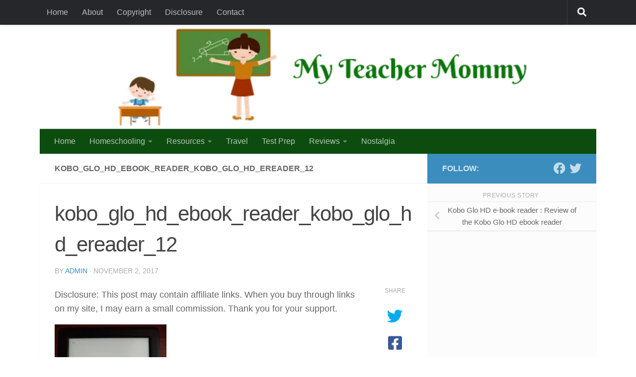

--- FILE ---
content_type: text/html; charset=UTF-8
request_url: https://myteachermommy.com/2017/11/02/kobo-glo-hd-e-book-reader-review-kobo-glo-hd-ebook-reader/kobo_glo_hd_ebook_reader_kobo_glo_hd_ereader_12/
body_size: 24870
content:
<!DOCTYPE html>
<html class="no-js" lang="en-GB">
<head>
  <meta charset="UTF-8">
  <meta name="viewport" content="width=device-width, initial-scale=1.0">
  <link rel="profile" href="https://gmpg.org/xfn/11" />
  <link rel="pingback" href="https://myteachermommy.com/xmlrpc.php">

  <meta name='robots' content='index, follow, max-image-preview:large, max-snippet:-1, max-video-preview:-1' />
	<style>img:is([sizes="auto" i], [sizes^="auto," i]) { contain-intrinsic-size: 3000px 1500px }</style>
	<script>document.documentElement.className = document.documentElement.className.replace("no-js","js");</script>

	<!-- This site is optimized with the Yoast SEO plugin v23.4 - https://yoast.com/wordpress/plugins/seo/ -->
	<title>kobo_glo_hd_ebook_reader_kobo_glo_hd_ereader_12 - My Teacher Mommy</title>
	<link rel="canonical" href="https://myteachermommy.com/2017/11/02/kobo-glo-hd-e-book-reader-review-kobo-glo-hd-ebook-reader/kobo_glo_hd_ebook_reader_kobo_glo_hd_ereader_12/" />
	<meta property="og:locale" content="en_GB" />
	<meta property="og:type" content="article" />
	<meta property="og:title" content="kobo_glo_hd_ebook_reader_kobo_glo_hd_ereader_12 - My Teacher Mommy" />
	<meta property="og:description" content="Disclosure: This post may contain affiliate links. When you buy through links on my site, I may earn a small commission. Thank you for your support." />
	<meta property="og:url" content="https://myteachermommy.com/2017/11/02/kobo-glo-hd-e-book-reader-review-kobo-glo-hd-ebook-reader/kobo_glo_hd_ebook_reader_kobo_glo_hd_ereader_12/" />
	<meta property="og:site_name" content="My Teacher Mommy" />
	<meta property="og:image" content="https://myteachermommy.com/2017/11/02/kobo-glo-hd-e-book-reader-review-kobo-glo-hd-ebook-reader/kobo_glo_hd_ebook_reader_kobo_glo_hd_ereader_12" />
	<meta property="og:image:width" content="450" />
	<meta property="og:image:height" content="600" />
	<meta property="og:image:type" content="image/jpeg" />
	<script type="application/ld+json" class="yoast-schema-graph">{"@context":"https://schema.org","@graph":[{"@type":"WebPage","@id":"https://myteachermommy.com/2017/11/02/kobo-glo-hd-e-book-reader-review-kobo-glo-hd-ebook-reader/kobo_glo_hd_ebook_reader_kobo_glo_hd_ereader_12/","url":"https://myteachermommy.com/2017/11/02/kobo-glo-hd-e-book-reader-review-kobo-glo-hd-ebook-reader/kobo_glo_hd_ebook_reader_kobo_glo_hd_ereader_12/","name":"kobo_glo_hd_ebook_reader_kobo_glo_hd_ereader_12 - My Teacher Mommy","isPartOf":{"@id":"https://myteachermommy.com/#website"},"primaryImageOfPage":{"@id":"https://myteachermommy.com/2017/11/02/kobo-glo-hd-e-book-reader-review-kobo-glo-hd-ebook-reader/kobo_glo_hd_ebook_reader_kobo_glo_hd_ereader_12/#primaryimage"},"image":{"@id":"https://myteachermommy.com/2017/11/02/kobo-glo-hd-e-book-reader-review-kobo-glo-hd-ebook-reader/kobo_glo_hd_ebook_reader_kobo_glo_hd_ereader_12/#primaryimage"},"thumbnailUrl":"https://myteachermommy.com/wp-content/uploads/2017/11/kobo_glo_hd_ebook_reader_kobo_glo_hd_ereader_12.jpg","datePublished":"2017-11-02T12:18:09+00:00","dateModified":"2017-11-02T12:18:09+00:00","breadcrumb":{"@id":"https://myteachermommy.com/2017/11/02/kobo-glo-hd-e-book-reader-review-kobo-glo-hd-ebook-reader/kobo_glo_hd_ebook_reader_kobo_glo_hd_ereader_12/#breadcrumb"},"inLanguage":"en-GB","potentialAction":[{"@type":"ReadAction","target":["https://myteachermommy.com/2017/11/02/kobo-glo-hd-e-book-reader-review-kobo-glo-hd-ebook-reader/kobo_glo_hd_ebook_reader_kobo_glo_hd_ereader_12/"]}]},{"@type":"ImageObject","inLanguage":"en-GB","@id":"https://myteachermommy.com/2017/11/02/kobo-glo-hd-e-book-reader-review-kobo-glo-hd-ebook-reader/kobo_glo_hd_ebook_reader_kobo_glo_hd_ereader_12/#primaryimage","url":"https://myteachermommy.com/wp-content/uploads/2017/11/kobo_glo_hd_ebook_reader_kobo_glo_hd_ereader_12.jpg","contentUrl":"https://myteachermommy.com/wp-content/uploads/2017/11/kobo_glo_hd_ebook_reader_kobo_glo_hd_ereader_12.jpg"},{"@type":"BreadcrumbList","@id":"https://myteachermommy.com/2017/11/02/kobo-glo-hd-e-book-reader-review-kobo-glo-hd-ebook-reader/kobo_glo_hd_ebook_reader_kobo_glo_hd_ereader_12/#breadcrumb","itemListElement":[{"@type":"ListItem","position":1,"name":"Home","item":"https://myteachermommy.com/"},{"@type":"ListItem","position":2,"name":"Kobo Glo HD e-book reader : Review of the Kobo Glo HD ebook reader","item":"https://myteachermommy.com/2017/11/02/kobo-glo-hd-e-book-reader-review-kobo-glo-hd-ebook-reader/"},{"@type":"ListItem","position":3,"name":"kobo_glo_hd_ebook_reader_kobo_glo_hd_ereader_12"}]},{"@type":"WebSite","@id":"https://myteachermommy.com/#website","url":"https://myteachermommy.com/","name":"My Teacher Mommy","description":"Mommy First and Foremost, Teacher for Life","potentialAction":[{"@type":"SearchAction","target":{"@type":"EntryPoint","urlTemplate":"https://myteachermommy.com/?s={search_term_string}"},"query-input":{"@type":"PropertyValueSpecification","valueRequired":true,"valueName":"search_term_string"}}],"inLanguage":"en-GB"}]}</script>
	<!-- / Yoast SEO plugin. -->


<link rel='dns-prefetch' href='//www.googletagmanager.com' />
<link rel='dns-prefetch' href='//stats.wp.com' />
<link rel='dns-prefetch' href='//c0.wp.com' />
<link rel='dns-prefetch' href='//v0.wordpress.com' />
<link rel="alternate" type="application/rss+xml" title="My Teacher Mommy &raquo; Feed" href="https://myteachermommy.com/feed/" />
<link rel="alternate" type="application/rss+xml" title="My Teacher Mommy &raquo; Comments Feed" href="https://myteachermommy.com/comments/feed/" />
<link rel="alternate" type="application/rss+xml" title="My Teacher Mommy &raquo; kobo_glo_hd_ebook_reader_kobo_glo_hd_ereader_12 Comments Feed" href="https://myteachermommy.com/2017/11/02/kobo-glo-hd-e-book-reader-review-kobo-glo-hd-ebook-reader/kobo_glo_hd_ebook_reader_kobo_glo_hd_ereader_12/feed/" />
		<!-- This site uses the Google Analytics by ExactMetrics plugin v8.0.1 - Using Analytics tracking - https://www.exactmetrics.com/ -->
							<script src="//www.googletagmanager.com/gtag/js?id=G-EZER7TEW7X"  data-cfasync="false" data-wpfc-render="false" async></script>
			<script data-cfasync="false" data-wpfc-render="false">
				var em_version = '8.0.1';
				var em_track_user = true;
				var em_no_track_reason = '';
								var ExactMetricsDefaultLocations = {"page_location":"https:\/\/myteachermommy.com\/2017\/11\/02\/kobo-glo-hd-e-book-reader-review-kobo-glo-hd-ebook-reader\/kobo_glo_hd_ebook_reader_kobo_glo_hd_ereader_12\/"};
				if ( typeof ExactMetricsPrivacyGuardFilter === 'function' ) {
					var ExactMetricsLocations = (typeof ExactMetricsExcludeQuery === 'object') ? ExactMetricsPrivacyGuardFilter( ExactMetricsExcludeQuery ) : ExactMetricsPrivacyGuardFilter( ExactMetricsDefaultLocations );
				} else {
					var ExactMetricsLocations = (typeof ExactMetricsExcludeQuery === 'object') ? ExactMetricsExcludeQuery : ExactMetricsDefaultLocations;
				}

								var disableStrs = [
										'ga-disable-G-EZER7TEW7X',
									];

				/* Function to detect opted out users */
				function __gtagTrackerIsOptedOut() {
					for (var index = 0; index < disableStrs.length; index++) {
						if (document.cookie.indexOf(disableStrs[index] + '=true') > -1) {
							return true;
						}
					}

					return false;
				}

				/* Disable tracking if the opt-out cookie exists. */
				if (__gtagTrackerIsOptedOut()) {
					for (var index = 0; index < disableStrs.length; index++) {
						window[disableStrs[index]] = true;
					}
				}

				/* Opt-out function */
				function __gtagTrackerOptout() {
					for (var index = 0; index < disableStrs.length; index++) {
						document.cookie = disableStrs[index] + '=true; expires=Thu, 31 Dec 2099 23:59:59 UTC; path=/';
						window[disableStrs[index]] = true;
					}
				}

				if ('undefined' === typeof gaOptout) {
					function gaOptout() {
						__gtagTrackerOptout();
					}
				}
								window.dataLayer = window.dataLayer || [];

				window.ExactMetricsDualTracker = {
					helpers: {},
					trackers: {},
				};
				if (em_track_user) {
					function __gtagDataLayer() {
						dataLayer.push(arguments);
					}

					function __gtagTracker(type, name, parameters) {
						if (!parameters) {
							parameters = {};
						}

						if (parameters.send_to) {
							__gtagDataLayer.apply(null, arguments);
							return;
						}

						if (type === 'event') {
														parameters.send_to = exactmetrics_frontend.v4_id;
							var hookName = name;
							if (typeof parameters['event_category'] !== 'undefined') {
								hookName = parameters['event_category'] + ':' + name;
							}

							if (typeof ExactMetricsDualTracker.trackers[hookName] !== 'undefined') {
								ExactMetricsDualTracker.trackers[hookName](parameters);
							} else {
								__gtagDataLayer('event', name, parameters);
							}
							
						} else {
							__gtagDataLayer.apply(null, arguments);
						}
					}

					__gtagTracker('js', new Date());
					__gtagTracker('set', {
						'developer_id.dNDMyYj': true,
											});
					if ( ExactMetricsLocations.page_location ) {
						__gtagTracker('set', ExactMetricsLocations);
					}
										__gtagTracker('config', 'G-EZER7TEW7X', {"forceSSL":"true"} );
															window.gtag = __gtagTracker;										(function () {
						/* https://developers.google.com/analytics/devguides/collection/analyticsjs/ */
						/* ga and __gaTracker compatibility shim. */
						var noopfn = function () {
							return null;
						};
						var newtracker = function () {
							return new Tracker();
						};
						var Tracker = function () {
							return null;
						};
						var p = Tracker.prototype;
						p.get = noopfn;
						p.set = noopfn;
						p.send = function () {
							var args = Array.prototype.slice.call(arguments);
							args.unshift('send');
							__gaTracker.apply(null, args);
						};
						var __gaTracker = function () {
							var len = arguments.length;
							if (len === 0) {
								return;
							}
							var f = arguments[len - 1];
							if (typeof f !== 'object' || f === null || typeof f.hitCallback !== 'function') {
								if ('send' === arguments[0]) {
									var hitConverted, hitObject = false, action;
									if ('event' === arguments[1]) {
										if ('undefined' !== typeof arguments[3]) {
											hitObject = {
												'eventAction': arguments[3],
												'eventCategory': arguments[2],
												'eventLabel': arguments[4],
												'value': arguments[5] ? arguments[5] : 1,
											}
										}
									}
									if ('pageview' === arguments[1]) {
										if ('undefined' !== typeof arguments[2]) {
											hitObject = {
												'eventAction': 'page_view',
												'page_path': arguments[2],
											}
										}
									}
									if (typeof arguments[2] === 'object') {
										hitObject = arguments[2];
									}
									if (typeof arguments[5] === 'object') {
										Object.assign(hitObject, arguments[5]);
									}
									if ('undefined' !== typeof arguments[1].hitType) {
										hitObject = arguments[1];
										if ('pageview' === hitObject.hitType) {
											hitObject.eventAction = 'page_view';
										}
									}
									if (hitObject) {
										action = 'timing' === arguments[1].hitType ? 'timing_complete' : hitObject.eventAction;
										hitConverted = mapArgs(hitObject);
										__gtagTracker('event', action, hitConverted);
									}
								}
								return;
							}

							function mapArgs(args) {
								var arg, hit = {};
								var gaMap = {
									'eventCategory': 'event_category',
									'eventAction': 'event_action',
									'eventLabel': 'event_label',
									'eventValue': 'event_value',
									'nonInteraction': 'non_interaction',
									'timingCategory': 'event_category',
									'timingVar': 'name',
									'timingValue': 'value',
									'timingLabel': 'event_label',
									'page': 'page_path',
									'location': 'page_location',
									'title': 'page_title',
									'referrer' : 'page_referrer',
								};
								for (arg in args) {
																		if (!(!args.hasOwnProperty(arg) || !gaMap.hasOwnProperty(arg))) {
										hit[gaMap[arg]] = args[arg];
									} else {
										hit[arg] = args[arg];
									}
								}
								return hit;
							}

							try {
								f.hitCallback();
							} catch (ex) {
							}
						};
						__gaTracker.create = newtracker;
						__gaTracker.getByName = newtracker;
						__gaTracker.getAll = function () {
							return [];
						};
						__gaTracker.remove = noopfn;
						__gaTracker.loaded = true;
						window['__gaTracker'] = __gaTracker;
					})();
									} else {
										console.log("");
					(function () {
						function __gtagTracker() {
							return null;
						}

						window['__gtagTracker'] = __gtagTracker;
						window['gtag'] = __gtagTracker;
					})();
									}
			</script>
				<!-- / Google Analytics by ExactMetrics -->
		<script>
window._wpemojiSettings = {"baseUrl":"https:\/\/s.w.org\/images\/core\/emoji\/16.0.1\/72x72\/","ext":".png","svgUrl":"https:\/\/s.w.org\/images\/core\/emoji\/16.0.1\/svg\/","svgExt":".svg","source":{"concatemoji":"https:\/\/myteachermommy.com\/wp-includes\/js\/wp-emoji-release.min.js?ver=6.8.3"}};
/*! This file is auto-generated */
!function(s,n){var o,i,e;function c(e){try{var t={supportTests:e,timestamp:(new Date).valueOf()};sessionStorage.setItem(o,JSON.stringify(t))}catch(e){}}function p(e,t,n){e.clearRect(0,0,e.canvas.width,e.canvas.height),e.fillText(t,0,0);var t=new Uint32Array(e.getImageData(0,0,e.canvas.width,e.canvas.height).data),a=(e.clearRect(0,0,e.canvas.width,e.canvas.height),e.fillText(n,0,0),new Uint32Array(e.getImageData(0,0,e.canvas.width,e.canvas.height).data));return t.every(function(e,t){return e===a[t]})}function u(e,t){e.clearRect(0,0,e.canvas.width,e.canvas.height),e.fillText(t,0,0);for(var n=e.getImageData(16,16,1,1),a=0;a<n.data.length;a++)if(0!==n.data[a])return!1;return!0}function f(e,t,n,a){switch(t){case"flag":return n(e,"\ud83c\udff3\ufe0f\u200d\u26a7\ufe0f","\ud83c\udff3\ufe0f\u200b\u26a7\ufe0f")?!1:!n(e,"\ud83c\udde8\ud83c\uddf6","\ud83c\udde8\u200b\ud83c\uddf6")&&!n(e,"\ud83c\udff4\udb40\udc67\udb40\udc62\udb40\udc65\udb40\udc6e\udb40\udc67\udb40\udc7f","\ud83c\udff4\u200b\udb40\udc67\u200b\udb40\udc62\u200b\udb40\udc65\u200b\udb40\udc6e\u200b\udb40\udc67\u200b\udb40\udc7f");case"emoji":return!a(e,"\ud83e\udedf")}return!1}function g(e,t,n,a){var r="undefined"!=typeof WorkerGlobalScope&&self instanceof WorkerGlobalScope?new OffscreenCanvas(300,150):s.createElement("canvas"),o=r.getContext("2d",{willReadFrequently:!0}),i=(o.textBaseline="top",o.font="600 32px Arial",{});return e.forEach(function(e){i[e]=t(o,e,n,a)}),i}function t(e){var t=s.createElement("script");t.src=e,t.defer=!0,s.head.appendChild(t)}"undefined"!=typeof Promise&&(o="wpEmojiSettingsSupports",i=["flag","emoji"],n.supports={everything:!0,everythingExceptFlag:!0},e=new Promise(function(e){s.addEventListener("DOMContentLoaded",e,{once:!0})}),new Promise(function(t){var n=function(){try{var e=JSON.parse(sessionStorage.getItem(o));if("object"==typeof e&&"number"==typeof e.timestamp&&(new Date).valueOf()<e.timestamp+604800&&"object"==typeof e.supportTests)return e.supportTests}catch(e){}return null}();if(!n){if("undefined"!=typeof Worker&&"undefined"!=typeof OffscreenCanvas&&"undefined"!=typeof URL&&URL.createObjectURL&&"undefined"!=typeof Blob)try{var e="postMessage("+g.toString()+"("+[JSON.stringify(i),f.toString(),p.toString(),u.toString()].join(",")+"));",a=new Blob([e],{type:"text/javascript"}),r=new Worker(URL.createObjectURL(a),{name:"wpTestEmojiSupports"});return void(r.onmessage=function(e){c(n=e.data),r.terminate(),t(n)})}catch(e){}c(n=g(i,f,p,u))}t(n)}).then(function(e){for(var t in e)n.supports[t]=e[t],n.supports.everything=n.supports.everything&&n.supports[t],"flag"!==t&&(n.supports.everythingExceptFlag=n.supports.everythingExceptFlag&&n.supports[t]);n.supports.everythingExceptFlag=n.supports.everythingExceptFlag&&!n.supports.flag,n.DOMReady=!1,n.readyCallback=function(){n.DOMReady=!0}}).then(function(){return e}).then(function(){var e;n.supports.everything||(n.readyCallback(),(e=n.source||{}).concatemoji?t(e.concatemoji):e.wpemoji&&e.twemoji&&(t(e.twemoji),t(e.wpemoji)))}))}((window,document),window._wpemojiSettings);
</script>

<style id='wp-emoji-styles-inline-css'>

	img.wp-smiley, img.emoji {
		display: inline !important;
		border: none !important;
		box-shadow: none !important;
		height: 1em !important;
		width: 1em !important;
		margin: 0 0.07em !important;
		vertical-align: -0.1em !important;
		background: none !important;
		padding: 0 !important;
	}
</style>
<link rel='stylesheet' id='wp-block-library-css' href='https://c0.wp.com/c/6.8.3/wp-includes/css/dist/block-library/style.min.css' media='all' />
<style id='classic-theme-styles-inline-css'>
/*! This file is auto-generated */
.wp-block-button__link{color:#fff;background-color:#32373c;border-radius:9999px;box-shadow:none;text-decoration:none;padding:calc(.667em + 2px) calc(1.333em + 2px);font-size:1.125em}.wp-block-file__button{background:#32373c;color:#fff;text-decoration:none}
</style>
<link rel='stylesheet' id='mediaelement-css' href='https://c0.wp.com/c/6.8.3/wp-includes/js/mediaelement/mediaelementplayer-legacy.min.css' media='all' />
<link rel='stylesheet' id='wp-mediaelement-css' href='https://c0.wp.com/c/6.8.3/wp-includes/js/mediaelement/wp-mediaelement.min.css' media='all' />
<style id='jetpack-sharing-buttons-style-inline-css'>
.jetpack-sharing-buttons__services-list{display:flex;flex-direction:row;flex-wrap:wrap;gap:0;list-style-type:none;margin:5px;padding:0}.jetpack-sharing-buttons__services-list.has-small-icon-size{font-size:12px}.jetpack-sharing-buttons__services-list.has-normal-icon-size{font-size:16px}.jetpack-sharing-buttons__services-list.has-large-icon-size{font-size:24px}.jetpack-sharing-buttons__services-list.has-huge-icon-size{font-size:36px}@media print{.jetpack-sharing-buttons__services-list{display:none!important}}.editor-styles-wrapper .wp-block-jetpack-sharing-buttons{gap:0;padding-inline-start:0}ul.jetpack-sharing-buttons__services-list.has-background{padding:1.25em 2.375em}
</style>
<style id='global-styles-inline-css'>
:root{--wp--preset--aspect-ratio--square: 1;--wp--preset--aspect-ratio--4-3: 4/3;--wp--preset--aspect-ratio--3-4: 3/4;--wp--preset--aspect-ratio--3-2: 3/2;--wp--preset--aspect-ratio--2-3: 2/3;--wp--preset--aspect-ratio--16-9: 16/9;--wp--preset--aspect-ratio--9-16: 9/16;--wp--preset--color--black: #000000;--wp--preset--color--cyan-bluish-gray: #abb8c3;--wp--preset--color--white: #ffffff;--wp--preset--color--pale-pink: #f78da7;--wp--preset--color--vivid-red: #cf2e2e;--wp--preset--color--luminous-vivid-orange: #ff6900;--wp--preset--color--luminous-vivid-amber: #fcb900;--wp--preset--color--light-green-cyan: #7bdcb5;--wp--preset--color--vivid-green-cyan: #00d084;--wp--preset--color--pale-cyan-blue: #8ed1fc;--wp--preset--color--vivid-cyan-blue: #0693e3;--wp--preset--color--vivid-purple: #9b51e0;--wp--preset--gradient--vivid-cyan-blue-to-vivid-purple: linear-gradient(135deg,rgba(6,147,227,1) 0%,rgb(155,81,224) 100%);--wp--preset--gradient--light-green-cyan-to-vivid-green-cyan: linear-gradient(135deg,rgb(122,220,180) 0%,rgb(0,208,130) 100%);--wp--preset--gradient--luminous-vivid-amber-to-luminous-vivid-orange: linear-gradient(135deg,rgba(252,185,0,1) 0%,rgba(255,105,0,1) 100%);--wp--preset--gradient--luminous-vivid-orange-to-vivid-red: linear-gradient(135deg,rgba(255,105,0,1) 0%,rgb(207,46,46) 100%);--wp--preset--gradient--very-light-gray-to-cyan-bluish-gray: linear-gradient(135deg,rgb(238,238,238) 0%,rgb(169,184,195) 100%);--wp--preset--gradient--cool-to-warm-spectrum: linear-gradient(135deg,rgb(74,234,220) 0%,rgb(151,120,209) 20%,rgb(207,42,186) 40%,rgb(238,44,130) 60%,rgb(251,105,98) 80%,rgb(254,248,76) 100%);--wp--preset--gradient--blush-light-purple: linear-gradient(135deg,rgb(255,206,236) 0%,rgb(152,150,240) 100%);--wp--preset--gradient--blush-bordeaux: linear-gradient(135deg,rgb(254,205,165) 0%,rgb(254,45,45) 50%,rgb(107,0,62) 100%);--wp--preset--gradient--luminous-dusk: linear-gradient(135deg,rgb(255,203,112) 0%,rgb(199,81,192) 50%,rgb(65,88,208) 100%);--wp--preset--gradient--pale-ocean: linear-gradient(135deg,rgb(255,245,203) 0%,rgb(182,227,212) 50%,rgb(51,167,181) 100%);--wp--preset--gradient--electric-grass: linear-gradient(135deg,rgb(202,248,128) 0%,rgb(113,206,126) 100%);--wp--preset--gradient--midnight: linear-gradient(135deg,rgb(2,3,129) 0%,rgb(40,116,252) 100%);--wp--preset--font-size--small: 13px;--wp--preset--font-size--medium: 20px;--wp--preset--font-size--large: 36px;--wp--preset--font-size--x-large: 42px;--wp--preset--spacing--20: 0.44rem;--wp--preset--spacing--30: 0.67rem;--wp--preset--spacing--40: 1rem;--wp--preset--spacing--50: 1.5rem;--wp--preset--spacing--60: 2.25rem;--wp--preset--spacing--70: 3.38rem;--wp--preset--spacing--80: 5.06rem;--wp--preset--shadow--natural: 6px 6px 9px rgba(0, 0, 0, 0.2);--wp--preset--shadow--deep: 12px 12px 50px rgba(0, 0, 0, 0.4);--wp--preset--shadow--sharp: 6px 6px 0px rgba(0, 0, 0, 0.2);--wp--preset--shadow--outlined: 6px 6px 0px -3px rgba(255, 255, 255, 1), 6px 6px rgba(0, 0, 0, 1);--wp--preset--shadow--crisp: 6px 6px 0px rgba(0, 0, 0, 1);}:where(.is-layout-flex){gap: 0.5em;}:where(.is-layout-grid){gap: 0.5em;}body .is-layout-flex{display: flex;}.is-layout-flex{flex-wrap: wrap;align-items: center;}.is-layout-flex > :is(*, div){margin: 0;}body .is-layout-grid{display: grid;}.is-layout-grid > :is(*, div){margin: 0;}:where(.wp-block-columns.is-layout-flex){gap: 2em;}:where(.wp-block-columns.is-layout-grid){gap: 2em;}:where(.wp-block-post-template.is-layout-flex){gap: 1.25em;}:where(.wp-block-post-template.is-layout-grid){gap: 1.25em;}.has-black-color{color: var(--wp--preset--color--black) !important;}.has-cyan-bluish-gray-color{color: var(--wp--preset--color--cyan-bluish-gray) !important;}.has-white-color{color: var(--wp--preset--color--white) !important;}.has-pale-pink-color{color: var(--wp--preset--color--pale-pink) !important;}.has-vivid-red-color{color: var(--wp--preset--color--vivid-red) !important;}.has-luminous-vivid-orange-color{color: var(--wp--preset--color--luminous-vivid-orange) !important;}.has-luminous-vivid-amber-color{color: var(--wp--preset--color--luminous-vivid-amber) !important;}.has-light-green-cyan-color{color: var(--wp--preset--color--light-green-cyan) !important;}.has-vivid-green-cyan-color{color: var(--wp--preset--color--vivid-green-cyan) !important;}.has-pale-cyan-blue-color{color: var(--wp--preset--color--pale-cyan-blue) !important;}.has-vivid-cyan-blue-color{color: var(--wp--preset--color--vivid-cyan-blue) !important;}.has-vivid-purple-color{color: var(--wp--preset--color--vivid-purple) !important;}.has-black-background-color{background-color: var(--wp--preset--color--black) !important;}.has-cyan-bluish-gray-background-color{background-color: var(--wp--preset--color--cyan-bluish-gray) !important;}.has-white-background-color{background-color: var(--wp--preset--color--white) !important;}.has-pale-pink-background-color{background-color: var(--wp--preset--color--pale-pink) !important;}.has-vivid-red-background-color{background-color: var(--wp--preset--color--vivid-red) !important;}.has-luminous-vivid-orange-background-color{background-color: var(--wp--preset--color--luminous-vivid-orange) !important;}.has-luminous-vivid-amber-background-color{background-color: var(--wp--preset--color--luminous-vivid-amber) !important;}.has-light-green-cyan-background-color{background-color: var(--wp--preset--color--light-green-cyan) !important;}.has-vivid-green-cyan-background-color{background-color: var(--wp--preset--color--vivid-green-cyan) !important;}.has-pale-cyan-blue-background-color{background-color: var(--wp--preset--color--pale-cyan-blue) !important;}.has-vivid-cyan-blue-background-color{background-color: var(--wp--preset--color--vivid-cyan-blue) !important;}.has-vivid-purple-background-color{background-color: var(--wp--preset--color--vivid-purple) !important;}.has-black-border-color{border-color: var(--wp--preset--color--black) !important;}.has-cyan-bluish-gray-border-color{border-color: var(--wp--preset--color--cyan-bluish-gray) !important;}.has-white-border-color{border-color: var(--wp--preset--color--white) !important;}.has-pale-pink-border-color{border-color: var(--wp--preset--color--pale-pink) !important;}.has-vivid-red-border-color{border-color: var(--wp--preset--color--vivid-red) !important;}.has-luminous-vivid-orange-border-color{border-color: var(--wp--preset--color--luminous-vivid-orange) !important;}.has-luminous-vivid-amber-border-color{border-color: var(--wp--preset--color--luminous-vivid-amber) !important;}.has-light-green-cyan-border-color{border-color: var(--wp--preset--color--light-green-cyan) !important;}.has-vivid-green-cyan-border-color{border-color: var(--wp--preset--color--vivid-green-cyan) !important;}.has-pale-cyan-blue-border-color{border-color: var(--wp--preset--color--pale-cyan-blue) !important;}.has-vivid-cyan-blue-border-color{border-color: var(--wp--preset--color--vivid-cyan-blue) !important;}.has-vivid-purple-border-color{border-color: var(--wp--preset--color--vivid-purple) !important;}.has-vivid-cyan-blue-to-vivid-purple-gradient-background{background: var(--wp--preset--gradient--vivid-cyan-blue-to-vivid-purple) !important;}.has-light-green-cyan-to-vivid-green-cyan-gradient-background{background: var(--wp--preset--gradient--light-green-cyan-to-vivid-green-cyan) !important;}.has-luminous-vivid-amber-to-luminous-vivid-orange-gradient-background{background: var(--wp--preset--gradient--luminous-vivid-amber-to-luminous-vivid-orange) !important;}.has-luminous-vivid-orange-to-vivid-red-gradient-background{background: var(--wp--preset--gradient--luminous-vivid-orange-to-vivid-red) !important;}.has-very-light-gray-to-cyan-bluish-gray-gradient-background{background: var(--wp--preset--gradient--very-light-gray-to-cyan-bluish-gray) !important;}.has-cool-to-warm-spectrum-gradient-background{background: var(--wp--preset--gradient--cool-to-warm-spectrum) !important;}.has-blush-light-purple-gradient-background{background: var(--wp--preset--gradient--blush-light-purple) !important;}.has-blush-bordeaux-gradient-background{background: var(--wp--preset--gradient--blush-bordeaux) !important;}.has-luminous-dusk-gradient-background{background: var(--wp--preset--gradient--luminous-dusk) !important;}.has-pale-ocean-gradient-background{background: var(--wp--preset--gradient--pale-ocean) !important;}.has-electric-grass-gradient-background{background: var(--wp--preset--gradient--electric-grass) !important;}.has-midnight-gradient-background{background: var(--wp--preset--gradient--midnight) !important;}.has-small-font-size{font-size: var(--wp--preset--font-size--small) !important;}.has-medium-font-size{font-size: var(--wp--preset--font-size--medium) !important;}.has-large-font-size{font-size: var(--wp--preset--font-size--large) !important;}.has-x-large-font-size{font-size: var(--wp--preset--font-size--x-large) !important;}
:where(.wp-block-post-template.is-layout-flex){gap: 1.25em;}:where(.wp-block-post-template.is-layout-grid){gap: 1.25em;}
:where(.wp-block-columns.is-layout-flex){gap: 2em;}:where(.wp-block-columns.is-layout-grid){gap: 2em;}
:root :where(.wp-block-pullquote){font-size: 1.5em;line-height: 1.6;}
</style>
<link rel='stylesheet' id='contact-form-7-css' href='https://myteachermommy.com/wp-content/plugins/contact-form-7/includes/css/styles.css?ver=5.9.8' media='all' />
<link rel='stylesheet' id='hueman-main-style-css' href='https://myteachermommy.com/wp-content/themes/hueman/assets/front/css/main.min.css?ver=3.7.23' media='all' />
<style id='hueman-main-style-inline-css'>
body { font-family:Verdana, sans-serif;font-size:1.00rem }@media only screen and (min-width: 720px) {
        .nav > li { font-size:1.00rem; }
      }.container-inner { max-width: 1120px; }::selection { background-color: #3b8dbd; }
::-moz-selection { background-color: #3b8dbd; }a,a>span.hu-external::after,.themeform label .required,#flexslider-featured .flex-direction-nav .flex-next:hover,#flexslider-featured .flex-direction-nav .flex-prev:hover,.post-hover:hover .post-title a,.post-title a:hover,.sidebar.s1 .post-nav li a:hover i,.content .post-nav li a:hover i,.post-related a:hover,.sidebar.s1 .widget_rss ul li a,#footer .widget_rss ul li a,.sidebar.s1 .widget_calendar a,#footer .widget_calendar a,.sidebar.s1 .alx-tab .tab-item-category a,.sidebar.s1 .alx-posts .post-item-category a,.sidebar.s1 .alx-tab li:hover .tab-item-title a,.sidebar.s1 .alx-tab li:hover .tab-item-comment a,.sidebar.s1 .alx-posts li:hover .post-item-title a,#footer .alx-tab .tab-item-category a,#footer .alx-posts .post-item-category a,#footer .alx-tab li:hover .tab-item-title a,#footer .alx-tab li:hover .tab-item-comment a,#footer .alx-posts li:hover .post-item-title a,.comment-tabs li.active a,.comment-awaiting-moderation,.child-menu a:hover,.child-menu .current_page_item > a,.wp-pagenavi a{ color: #3b8dbd; }input[type="submit"],.themeform button[type="submit"],.sidebar.s1 .sidebar-top,.sidebar.s1 .sidebar-toggle,#flexslider-featured .flex-control-nav li a.flex-active,.post-tags a:hover,.sidebar.s1 .widget_calendar caption,#footer .widget_calendar caption,.author-bio .bio-avatar:after,.commentlist li.bypostauthor > .comment-body:after,.commentlist li.comment-author-admin > .comment-body:after{ background-color: #3b8dbd; }.post-format .format-container { border-color: #3b8dbd; }.sidebar.s1 .alx-tabs-nav li.active a,#footer .alx-tabs-nav li.active a,.comment-tabs li.active a,.wp-pagenavi a:hover,.wp-pagenavi a:active,.wp-pagenavi span.current{ border-bottom-color: #3b8dbd!important; }.sidebar.s2 .post-nav li a:hover i,
.sidebar.s2 .widget_rss ul li a,
.sidebar.s2 .widget_calendar a,
.sidebar.s2 .alx-tab .tab-item-category a,
.sidebar.s2 .alx-posts .post-item-category a,
.sidebar.s2 .alx-tab li:hover .tab-item-title a,
.sidebar.s2 .alx-tab li:hover .tab-item-comment a,
.sidebar.s2 .alx-posts li:hover .post-item-title a { color: #82b965; }
.sidebar.s2 .sidebar-top,.sidebar.s2 .sidebar-toggle,.post-comments,.jp-play-bar,.jp-volume-bar-value,.sidebar.s2 .widget_calendar caption{ background-color: #82b965; }.sidebar.s2 .alx-tabs-nav li.active a { border-bottom-color: #82b965; }
.post-comments::before { border-right-color: #82b965; }
      .search-expand,
              #nav-topbar.nav-container { background-color: #26272b}@media only screen and (min-width: 720px) {
                #nav-topbar .nav ul { background-color: #26272b; }
              }.is-scrolled #header .nav-container.desktop-sticky,
              .is-scrolled #header .search-expand { background-color: #26272b; background-color: rgba(38,39,43,0.90) }.is-scrolled .topbar-transparent #nav-topbar.desktop-sticky .nav ul { background-color: #26272b; background-color: rgba(38,39,43,0.95) }#header { background-color: #ffffff; }
@media only screen and (min-width: 720px) {
  #nav-header .nav ul { background-color: #ffffff; }
}
        #header #nav-mobile { background-color: #33363b; }.is-scrolled #header #nav-mobile { background-color: #33363b; background-color: rgba(51,54,59,0.90) }#nav-header.nav-container, #main-header-search .search-expand { background-color: #0c4c0f; }
@media only screen and (min-width: 720px) {
  #nav-header .nav ul { background-color: #0c4c0f; }
}
        .sidebar.expanding, .sidebar.collapsing, .sidebar .sidebar-content, .sidebar .sidebar-toggle, .container-inner > .main::before,.container-inner > .main::after { background-color: #fcfcfc; }@media only screen and (min-width: 480px) and (max-width: 1200px) { .s2.expanded { background-color: #fcfcfc; } }@media only screen and (min-width: 480px) and (max-width: 960px) { .s1.expanded { background-color: #fcfcfc; } }body { background-color: #ffffff; }
</style>
<link rel='stylesheet' id='hueman-font-awesome-css' href='https://myteachermommy.com/wp-content/themes/hueman/assets/front/css/font-awesome.min.css?ver=3.7.23' media='all' />
<script src="https://myteachermommy.com/wp-content/plugins/google-analytics-dashboard-for-wp/assets/js/frontend-gtag.min.js?ver=8.0.1" id="exactmetrics-frontend-script-js"></script>
<script data-cfasync="false" data-wpfc-render="false" id='exactmetrics-frontend-script-js-extra'>var exactmetrics_frontend = {"js_events_tracking":"true","download_extensions":"zip,mp3,mpeg,pdf,docx,pptx,xlsx,rar","inbound_paths":"[{\"path\":\"\\\/go\\\/\",\"label\":\"affiliate\"},{\"path\":\"\\\/recommend\\\/\",\"label\":\"affiliate\"}]","home_url":"https:\/\/myteachermommy.com","hash_tracking":"false","v4_id":"G-EZER7TEW7X"};</script>
<script id="nb-jquery" src="https://c0.wp.com/c/6.8.3/wp-includes/js/jquery/jquery.min.js" id="jquery-core-js"></script>
<script src="https://c0.wp.com/c/6.8.3/wp-includes/js/jquery/jquery-migrate.min.js" id="jquery-migrate-js"></script>

<!-- Google tag (gtag.js) snippet added by Site Kit -->

<!-- Google Analytics snippet added by Site Kit -->
<script src="https://www.googletagmanager.com/gtag/js?id=G-53FZJQ63GK" id="google_gtagjs-js" async></script>
<script id="google_gtagjs-js-after">
window.dataLayer = window.dataLayer || [];function gtag(){dataLayer.push(arguments);}
gtag("set","linker",{"domains":["myteachermommy.com"]});
gtag("js", new Date());
gtag("set", "developer_id.dZTNiMT", true);
gtag("config", "G-53FZJQ63GK");
</script>

<!-- End Google tag (gtag.js) snippet added by Site Kit -->
<link rel="https://api.w.org/" href="https://myteachermommy.com/wp-json/" /><link rel="alternate" title="JSON" type="application/json" href="https://myteachermommy.com/wp-json/wp/v2/media/4857" /><link rel="EditURI" type="application/rsd+xml" title="RSD" href="https://myteachermommy.com/xmlrpc.php?rsd" />
<meta name="generator" content="WordPress 6.8.3" />
<link rel='shortlink' href='https://myteachermommy.com/?p=4857' />
<link rel="alternate" title="oEmbed (JSON)" type="application/json+oembed" href="https://myteachermommy.com/wp-json/oembed/1.0/embed?url=https%3A%2F%2Fmyteachermommy.com%2F2017%2F11%2F02%2Fkobo-glo-hd-e-book-reader-review-kobo-glo-hd-ebook-reader%2Fkobo_glo_hd_ebook_reader_kobo_glo_hd_ereader_12%2F" />
<link rel="alternate" title="oEmbed (XML)" type="text/xml+oembed" href="https://myteachermommy.com/wp-json/oembed/1.0/embed?url=https%3A%2F%2Fmyteachermommy.com%2F2017%2F11%2F02%2Fkobo-glo-hd-e-book-reader-review-kobo-glo-hd-ebook-reader%2Fkobo_glo_hd_ebook_reader_kobo_glo_hd_ereader_12%2F&#038;format=xml" />
<meta name="generator" content="Site Kit by Google 1.135.0" />	<style>img#wpstats{display:none}</style>
		    <link rel="preload" as="font" type="font/woff2" href="https://myteachermommy.com/wp-content/themes/hueman/assets/front/webfonts/fa-brands-400.woff2?v=5.15.2" crossorigin="anonymous"/>
    <link rel="preload" as="font" type="font/woff2" href="https://myteachermommy.com/wp-content/themes/hueman/assets/front/webfonts/fa-regular-400.woff2?v=5.15.2" crossorigin="anonymous"/>
    <link rel="preload" as="font" type="font/woff2" href="https://myteachermommy.com/wp-content/themes/hueman/assets/front/webfonts/fa-solid-900.woff2?v=5.15.2" crossorigin="anonymous"/>
  <!--[if lt IE 9]>
<script src="https://myteachermommy.com/wp-content/themes/hueman/assets/front/js/ie/html5shiv-printshiv.min.js"></script>
<script src="https://myteachermommy.com/wp-content/themes/hueman/assets/front/js/ie/selectivizr.js"></script>
<![endif]-->
		<style id="wp-custom-css">
			.entry.excerpt { color: #000; }		</style>
		<script data-ad-client="ca-pub-1102149164316046" async src="https://pagead2.googlesyndication.com/pagead/js/adsbygoogle.js"></script></head>

<body class="nb-3-3-4 nimble-no-local-data-skp__post_attachment_4857 nimble-no-group-site-tmpl-skp__all_attachment attachment wp-singular attachment-template-default single single-attachment postid-4857 attachmentid-4857 attachment-jpeg wp-embed-responsive wp-theme-hueman sek-hide-rc-badge col-2cl full-width topbar-enabled header-desktop-sticky header-mobile-sticky hueman-3-7-23 unknown">
<div id="wrapper">
  <a class="screen-reader-text skip-link" href="#content">Skip to content</a>
  
  <header id="header" class="main-menu-mobile-on one-mobile-menu main_menu header-ads-desktop  topbar-transparent has-header-img">
        <nav class="nav-container group mobile-menu mobile-sticky " id="nav-mobile" data-menu-id="header-1">
  <div class="mobile-title-logo-in-header"><p class="site-title">                  <a class="custom-logo-link" href="https://myteachermommy.com/" rel="home" title="My Teacher Mommy | Home page">My Teacher Mommy</a>                </p></div>
        
                    <!-- <div class="ham__navbar-toggler collapsed" aria-expanded="false">
          <div class="ham__navbar-span-wrapper">
            <span class="ham-toggler-menu__span"></span>
          </div>
        </div> -->
        <button class="ham__navbar-toggler-two collapsed" title="Menu" aria-expanded="false">
          <span class="ham__navbar-span-wrapper">
            <span class="line line-1"></span>
            <span class="line line-2"></span>
            <span class="line line-3"></span>
          </span>
        </button>
            
      <div class="nav-text"></div>
      <div class="nav-wrap container">
                  <ul class="nav container-inner group mobile-search">
                            <li>
                  <form role="search" method="get" class="search-form" action="https://myteachermommy.com/">
				<label>
					<span class="screen-reader-text">Search for:</span>
					<input type="search" class="search-field" placeholder="Search &hellip;" value="" name="s" />
				</label>
				<input type="submit" class="search-submit" value="Search" />
			</form>                </li>
                      </ul>
                <ul id="menu-menu-1" class="nav container-inner group"><li id="menu-item-12" class="menu-item menu-item-type-custom menu-item-object-custom menu-item-home menu-item-12"><a href="http://myteachermommy.com/">Home</a></li>
<li id="menu-item-5847" class="menu-item menu-item-type-taxonomy menu-item-object-category menu-item-has-children menu-item-5847"><a href="https://myteachermommy.com/category/homeschooling/">Homeschooling</a>
<ul class="sub-menu">
	<li id="menu-item-6933" class="menu-item menu-item-type-taxonomy menu-item-object-category menu-item-6933"><a href="https://myteachermommy.com/category/homeschooling/extracurriculars/">Extracurriculars</a></li>
	<li id="menu-item-6932" class="menu-item menu-item-type-taxonomy menu-item-object-category menu-item-6932"><a href="https://myteachermommy.com/category/homeschooling/news/">News</a></li>
</ul>
</li>
<li id="menu-item-5848" class="menu-item menu-item-type-taxonomy menu-item-object-category menu-item-has-children menu-item-5848"><a href="https://myteachermommy.com/category/resources/">Resources</a>
<ul class="sub-menu">
	<li id="menu-item-6936" class="menu-item menu-item-type-taxonomy menu-item-object-category menu-item-6936"><a href="https://myteachermommy.com/category/resources/deped-modules/">DepEd Modules</a></li>
	<li id="menu-item-6935" class="menu-item menu-item-type-taxonomy menu-item-object-category menu-item-6935"><a href="https://myteachermommy.com/category/resources/arts-and-crafts/">Arts and Crafts</a></li>
	<li id="menu-item-6937" class="menu-item menu-item-type-taxonomy menu-item-object-category menu-item-6937"><a href="https://myteachermommy.com/category/resources/filipino/">Filipino</a></li>
	<li id="menu-item-6938" class="menu-item menu-item-type-taxonomy menu-item-object-category menu-item-6938"><a href="https://myteachermommy.com/category/resources/handwriting/">Handwriting</a></li>
	<li id="menu-item-6939" class="menu-item menu-item-type-taxonomy menu-item-object-category menu-item-6939"><a href="https://myteachermommy.com/category/resources/language-arts/">Language Arts</a></li>
	<li id="menu-item-6940" class="menu-item menu-item-type-taxonomy menu-item-object-category menu-item-6940"><a href="https://myteachermommy.com/category/resources/math/">Math</a></li>
	<li id="menu-item-6941" class="menu-item menu-item-type-taxonomy menu-item-object-category menu-item-6941"><a href="https://myteachermommy.com/category/resources/p-e-and-sports/">P.E. and Sports</a></li>
	<li id="menu-item-6942" class="menu-item menu-item-type-taxonomy menu-item-object-category menu-item-6942"><a href="https://myteachermommy.com/category/resources/programming/">Programming</a></li>
	<li id="menu-item-6934" class="menu-item menu-item-type-taxonomy menu-item-object-category menu-item-6934"><a href="https://myteachermommy.com/category/resources/reading/">Reading</a></li>
	<li id="menu-item-6943" class="menu-item menu-item-type-taxonomy menu-item-object-category menu-item-6943"><a href="https://myteachermommy.com/category/resources/science/">Science</a></li>
</ul>
</li>
<li id="menu-item-5849" class="menu-item menu-item-type-taxonomy menu-item-object-category menu-item-5849"><a href="https://myteachermommy.com/category/travel/">Travel</a></li>
<li id="menu-item-6854" class="menu-item menu-item-type-taxonomy menu-item-object-category menu-item-6854"><a href="https://myteachermommy.com/category/test-prep/">Test Prep</a></li>
<li id="menu-item-6925" class="menu-item menu-item-type-taxonomy menu-item-object-category menu-item-has-children menu-item-6925"><a href="https://myteachermommy.com/category/reviews/toys/">Reviews</a>
<ul class="sub-menu">
	<li id="menu-item-6944" class="menu-item menu-item-type-taxonomy menu-item-object-category menu-item-6944"><a href="https://myteachermommy.com/category/reviews/toys/">Toys and Gear</a></li>
	<li id="menu-item-6931" class="menu-item menu-item-type-taxonomy menu-item-object-category menu-item-6931"><a href="https://myteachermommy.com/category/homeschooling/parenting/">Life Pro Tips</a></li>
</ul>
</li>
<li id="menu-item-6899" class="menu-item menu-item-type-taxonomy menu-item-object-category menu-item-6899"><a href="https://myteachermommy.com/category/nostalgia/">Nostalgia</a></li>
</ul>      </div>
</nav><!--/#nav-topbar-->  
        <nav class="nav-container group desktop-menu desktop-sticky " id="nav-topbar" data-menu-id="header-2">
    <div class="nav-text"></div>
  <div class="topbar-toggle-down">
    <i class="fas fa-angle-double-down" aria-hidden="true" data-toggle="down" title="Expand menu"></i>
    <i class="fas fa-angle-double-up" aria-hidden="true" data-toggle="up" title="Collapse menu"></i>
  </div>
  <div class="nav-wrap container">
    <ul id="menu-topbar_menu" class="nav container-inner group"><li id="menu-item-5874" class="menu-item menu-item-type-custom menu-item-object-custom menu-item-home menu-item-5874"><a href="https://myteachermommy.com">Home</a></li>
<li id="menu-item-5875" class="menu-item menu-item-type-post_type menu-item-object-page menu-item-5875"><a href="https://myteachermommy.com/about/">About</a></li>
<li id="menu-item-5878" class="menu-item menu-item-type-post_type menu-item-object-page menu-item-5878"><a href="https://myteachermommy.com/copyright_and_disclosure/">Copyright</a></li>
<li id="menu-item-5877" class="menu-item menu-item-type-post_type menu-item-object-page menu-item-5877"><a href="https://myteachermommy.com/disclosure-2/">Disclosure</a></li>
<li id="menu-item-5876" class="menu-item menu-item-type-post_type menu-item-object-page menu-item-5876"><a href="https://myteachermommy.com/contact/">Contact</a></li>
</ul>  </div>
      <div id="topbar-header-search" class="container">
      <div class="container-inner">
        <button class="toggle-search"><i class="fas fa-search"></i></button>
        <div class="search-expand">
          <div class="search-expand-inner"><form role="search" method="get" class="search-form" action="https://myteachermommy.com/">
				<label>
					<span class="screen-reader-text">Search for:</span>
					<input type="search" class="search-field" placeholder="Search &hellip;" value="" name="s" />
				</label>
				<input type="submit" class="search-submit" value="Search" />
			</form></div>
        </div>
      </div><!--/.container-inner-->
    </div><!--/.container-->
  
</nav><!--/#nav-topbar-->  
  <div class="container group">
        <div class="container-inner">

                <div id="header-image-wrap">
              <div class="group hu-pad central-header-zone">
                                                  </div>

              <a href="https://myteachermommy.com/" rel="home"><img src="https://myteachermommy.com/wp-content/uploads/2016/04/cropped-myteachermommy700x150.png" width="1380" height="280" alt="" class="new-site-image" decoding="async" fetchpriority="high" /></a>          </div>
      
                <nav class="nav-container group desktop-menu " id="nav-header" data-menu-id="header-3">
    <div class="nav-text"><!-- put your mobile menu text here --></div>

  <div class="nav-wrap container">
        <ul id="menu-menu-2" class="nav container-inner group"><li class="menu-item menu-item-type-custom menu-item-object-custom menu-item-home menu-item-12"><a href="http://myteachermommy.com/">Home</a></li>
<li class="menu-item menu-item-type-taxonomy menu-item-object-category menu-item-has-children menu-item-5847"><a href="https://myteachermommy.com/category/homeschooling/">Homeschooling</a>
<ul class="sub-menu">
	<li class="menu-item menu-item-type-taxonomy menu-item-object-category menu-item-6933"><a href="https://myteachermommy.com/category/homeschooling/extracurriculars/">Extracurriculars</a></li>
	<li class="menu-item menu-item-type-taxonomy menu-item-object-category menu-item-6932"><a href="https://myteachermommy.com/category/homeschooling/news/">News</a></li>
</ul>
</li>
<li class="menu-item menu-item-type-taxonomy menu-item-object-category menu-item-has-children menu-item-5848"><a href="https://myteachermommy.com/category/resources/">Resources</a>
<ul class="sub-menu">
	<li class="menu-item menu-item-type-taxonomy menu-item-object-category menu-item-6936"><a href="https://myteachermommy.com/category/resources/deped-modules/">DepEd Modules</a></li>
	<li class="menu-item menu-item-type-taxonomy menu-item-object-category menu-item-6935"><a href="https://myteachermommy.com/category/resources/arts-and-crafts/">Arts and Crafts</a></li>
	<li class="menu-item menu-item-type-taxonomy menu-item-object-category menu-item-6937"><a href="https://myteachermommy.com/category/resources/filipino/">Filipino</a></li>
	<li class="menu-item menu-item-type-taxonomy menu-item-object-category menu-item-6938"><a href="https://myteachermommy.com/category/resources/handwriting/">Handwriting</a></li>
	<li class="menu-item menu-item-type-taxonomy menu-item-object-category menu-item-6939"><a href="https://myteachermommy.com/category/resources/language-arts/">Language Arts</a></li>
	<li class="menu-item menu-item-type-taxonomy menu-item-object-category menu-item-6940"><a href="https://myteachermommy.com/category/resources/math/">Math</a></li>
	<li class="menu-item menu-item-type-taxonomy menu-item-object-category menu-item-6941"><a href="https://myteachermommy.com/category/resources/p-e-and-sports/">P.E. and Sports</a></li>
	<li class="menu-item menu-item-type-taxonomy menu-item-object-category menu-item-6942"><a href="https://myteachermommy.com/category/resources/programming/">Programming</a></li>
	<li class="menu-item menu-item-type-taxonomy menu-item-object-category menu-item-6934"><a href="https://myteachermommy.com/category/resources/reading/">Reading</a></li>
	<li class="menu-item menu-item-type-taxonomy menu-item-object-category menu-item-6943"><a href="https://myteachermommy.com/category/resources/science/">Science</a></li>
</ul>
</li>
<li class="menu-item menu-item-type-taxonomy menu-item-object-category menu-item-5849"><a href="https://myteachermommy.com/category/travel/">Travel</a></li>
<li class="menu-item menu-item-type-taxonomy menu-item-object-category menu-item-6854"><a href="https://myteachermommy.com/category/test-prep/">Test Prep</a></li>
<li class="menu-item menu-item-type-taxonomy menu-item-object-category menu-item-has-children menu-item-6925"><a href="https://myteachermommy.com/category/reviews/toys/">Reviews</a>
<ul class="sub-menu">
	<li class="menu-item menu-item-type-taxonomy menu-item-object-category menu-item-6944"><a href="https://myteachermommy.com/category/reviews/toys/">Toys and Gear</a></li>
	<li class="menu-item menu-item-type-taxonomy menu-item-object-category menu-item-6931"><a href="https://myteachermommy.com/category/homeschooling/parenting/">Life Pro Tips</a></li>
</ul>
</li>
<li class="menu-item menu-item-type-taxonomy menu-item-object-category menu-item-6899"><a href="https://myteachermommy.com/category/nostalgia/">Nostalgia</a></li>
</ul>  </div>
</nav><!--/#nav-header-->      
    </div><!--/.container-inner-->
      </div><!--/.container-->

</header><!--/#header-->
  
  <div class="container" id="page">
    <div class="container-inner">
            <div class="main">
        <div class="main-inner group">
          
              <main class="content" id="content">
              <div class="page-title hu-pad group">
          	        <h1>kobo_glo_hd_ebook_reader_kobo_glo_hd_ereader_12</h1>
    	
    </div><!--/.page-title-->
          <div class="hu-pad group">
              <article class="post-4857 attachment type-attachment status-inherit hentry">
    <div class="post-inner group">

      <h1 class="post-title entry-title">kobo_glo_hd_ebook_reader_kobo_glo_hd_ereader_12</h1>
  <p class="post-byline">
       by     <span class="vcard author">
       <span class="fn"><a href="https://myteachermommy.com/author/admin/" title="Posts by admin" rel="author">admin</a></span>
     </span>
     &middot;
                          <span class="published">November 2, 2017</span>
          </p>

                                
      <div class="clear"></div>

      <div class="entry themeform share">
        <div class="entry-inner">
          <div class='code-block code-block-1' style='margin: 8px 0; clear: both;'>
<p><span style="font-family: arial, helvetica, sans-serif;">Disclosure: This post may contain affiliate links. When you buy through links on my site, I may earn a small commission. Thank you for your support.</span></p></div><p class="attachment"><a href='https://myteachermommy.com/wp-content/uploads/2017/11/kobo_glo_hd_ebook_reader_kobo_glo_hd_ereader_12.jpg'><img decoding="async" width="225" height="300" src="https://myteachermommy.com/wp-content/uploads/2017/11/kobo_glo_hd_ebook_reader_kobo_glo_hd_ereader_12-225x300.jpg" class="attachment-medium size-medium no-lazy" alt="" srcset="https://myteachermommy.com/wp-content/uploads/2017/11/kobo_glo_hd_ebook_reader_kobo_glo_hd_ereader_12-225x300.jpg 225w, https://myteachermommy.com/wp-content/uploads/2017/11/kobo_glo_hd_ebook_reader_kobo_glo_hd_ereader_12.jpg 450w" sizes="(max-width: 225px) 100vw, 225px" /></a></p>
<!-- CONTENT END 2 -->
          <nav class="pagination group">
                      </nav><!--/.pagination-->
        </div>

        <div class="sharrre-container no-counter">
	<span>Share</span>
  	   <div id="twitter" data-url="https://myteachermommy.com/2017/11/02/kobo-glo-hd-e-book-reader-review-kobo-glo-hd-ebook-reader/kobo_glo_hd_ebook_reader_kobo_glo_hd_ereader_12/" data-text="kobo_glo_hd_ebook_reader_kobo_glo_hd_ereader_12" data-title="Tweet"><a class="box" href="#"><div class="count" href="#"><i class="fas fa-plus"></i></div><div class="share"><i class="fab fa-twitter"></i></div></a></div>
    	   <div id="facebook" data-url="https://myteachermommy.com/2017/11/02/kobo-glo-hd-e-book-reader-review-kobo-glo-hd-ebook-reader/kobo_glo_hd_ebook_reader_kobo_glo_hd_ereader_12/" data-text="kobo_glo_hd_ebook_reader_kobo_glo_hd_ereader_12" data-title="Like"></div>
      </div><!--/.sharrre-container-->
<style type="text/css"></style>
<script type="text/javascript">
  	// Sharrre
  	jQuery( function($) {
      //<temporary>
      $('head').append( $( '<style>', { id : 'hide-sharre-count', type : 'text/css', html:'.sharrre-container.no-counter .box .count {display:none;}' } ) );
      //</temporary>
                		$('#twitter').sharrre({
        			share: {
        				twitter: true
        			},
        			template: '<a class="box" href="#"><div class="count"><i class="fa fa-plus"></i></div><div class="share"><i class="fab fa-twitter"></i></div></a>',
        			enableHover: false,
        			enableTracking: true,
        			buttons: { twitter: {via: ''}},
        			click: function(api, options){
        				api.simulateClick();
        				api.openPopup('twitter');
        			}
        		});
            		            $('#facebook').sharrre({
        			share: {
        				facebook: true
        			},
        			template: '<a class="box" href="#"><div class="count"><i class="fa fa-plus"></i></div><div class="share"><i class="fab fa-facebook-square"></i></div></a>',
        			enableHover: false,
        			enableTracking: true,
              buttons:{layout: 'box_count'},
        			click: function(api, options){
        				api.simulateClick();
        				api.openPopup('facebook');
        			}
        		});
                        
    		
    			// Scrollable sharrre bar, contributed by Erik Frye. Awesome!
    			var $_shareContainer = $(".sharrre-container"),
    			    $_header         = $('#header'),
    			    $_postEntry      = $('.entry'),
        			$window          = $(window),
        			startSharePosition = $_shareContainer.offset(),//object
        			contentBottom    = $_postEntry.offset().top + $_postEntry.outerHeight(),
        			topOfTemplate    = $_header.offset().top,
              topSpacing       = _setTopSpacing();

          //triggered on scroll
    			shareScroll = function(){
      				var scrollTop     = $window.scrollTop() + topOfTemplate,
      				    stopLocation  = contentBottom - ($_shareContainer.outerHeight() + topSpacing);

              $_shareContainer.css({position : 'fixed'});

      				if( scrollTop > stopLocation ){
      					  $_shareContainer.css( { position:'relative' } );
                  $_shareContainer.offset(
                      {
                        top: contentBottom - $_shareContainer.outerHeight(),
                        left: startSharePosition.left,
                      }
                  );
      				}
      				else if (scrollTop >= $_postEntry.offset().top - topSpacing){
      					 $_shareContainer.css( { position:'fixed',top: '100px' } );
                 $_shareContainer.offset(
                      {
                        //top: scrollTop + topSpacing,
                        left: startSharePosition.left,
                      }
                  );
      				} else if (scrollTop < startSharePosition.top + ( topSpacing - 1 ) ) {
      					 $_shareContainer.css( { position:'relative' } );
                 $_shareContainer.offset(
                      {
                        top: $_postEntry.offset().top,
                        left:startSharePosition.left,
                      }
                  );
      				}
    			},

          //triggered on resize
    			shareMove = function() {
      				startSharePosition = $_shareContainer.offset();
      				contentBottom = $_postEntry.offset().top + $_postEntry.outerHeight();
      				topOfTemplate = $_header.offset().top;
      				_setTopSpacing();
    			};

    			/* As new images load the page content body gets longer. The bottom of the content area needs to be adjusted in case images are still loading. */
    			setTimeout( function() {
    				  contentBottom = $_postEntry.offset().top + $_postEntry.outerHeight();
    			}, 2000);

          function _setTopSpacing(){
              var distanceFromTop  = 20;

              if( $window.width() > 1024 ) {
                topSpacing = distanceFromTop + $('.nav-wrap').outerHeight();
              } else {
                topSpacing = distanceFromTop;
              }
              return topSpacing;
          }

          //setup event listeners
          $window.on('scroll', _.throttle( function() {
              if ( $window.width() > 719 ) {
                  shareScroll();
              } else {
                  $_shareContainer.css({
                      top:'',
                      left:'',
                      position:''
                  })
              }
          }, 50 ) );
          $window.on('resize', _.debounce( function() {
              if ( $window.width() > 719 ) {
                  shareMove();
              } else {
                  $_shareContainer.css({
                      top:'',
                      left:'',
                      position:''
                  })
              }
          }, 50 ) );
    		
  	});
</script>
        <div class="clear"></div>
      </div><!--/.entry-->

    </div><!--/.post-inner-->
  </article><!--/.post-->

<div class="clear"></div>





<h4 class="heading">
	<i class="far fa-hand-point-right"></i>You may also like...</h4>

<ul class="related-posts group">
  		<li class="related post-hover">
		<article class="post-2728 post type-post status-publish format-standard has-post-thumbnail hentry category-homeschooling">

			<div class="post-thumbnail">
				<a href="https://myteachermommy.com/2016/05/31/boba-fett-plushie-quest-timezone-lesson-perseverance-serendipity/" class="hu-rel-post-thumb">
					<img width="520" height="245" src="https://myteachermommy.com/wp-content/uploads/2016/05/timezone_monster_drop_waltermart_makati_03-520x245.jpg" class="attachment-thumb-medium size-thumb-medium no-lazy wp-post-image" alt="Monster Drop game at Timezone" decoding="async" loading="lazy" />																			</a>
									<a class="post-comments" href="https://myteachermommy.com/2016/05/31/boba-fett-plushie-quest-timezone-lesson-perseverance-serendipity/#comments"><i class="far fa-comments"></i>1</a>
							</div><!--/.post-thumbnail-->

			<div class="related-inner">

				<h4 class="post-title entry-title">
					<a href="https://myteachermommy.com/2016/05/31/boba-fett-plushie-quest-timezone-lesson-perseverance-serendipity/" rel="bookmark">Boba Fett plushie quest at Timezone: A lesson in perseverance (and luck)</a>
				</h4><!--/.post-title-->

				<div class="post-meta group">
					<p class="post-date">
  <time class="published updated" datetime="2016-05-31 07:37:32">May 31, 2016</time>
</p>

				</div><!--/.post-meta-->

			</div><!--/.related-inner-->

		</article>
	</li><!--/.related-->
		<li class="related post-hover">
		<article class="post-3729 post type-post status-publish format-standard has-post-thumbnail hentry category-news tag-book-fair tag-manila-international-book-fair-2016 tag-mibf-2016">

			<div class="post-thumbnail">
				<a href="https://myteachermommy.com/2016/09/02/manila-international-book-fair-2016-list-exhibitors-schedule-events/" class="hu-rel-post-thumb">
					<img width="520" height="245" src="https://myteachermommy.com/wp-content/uploads/2016/09/MIBF2016_logo1-520x245.jpg" class="attachment-thumb-medium size-thumb-medium no-lazy wp-post-image" alt="" decoding="async" loading="lazy" />																			</a>
									<a class="post-comments" href="https://myteachermommy.com/2016/09/02/manila-international-book-fair-2016-list-exhibitors-schedule-events/#comments"><i class="far fa-comments"></i>1</a>
							</div><!--/.post-thumbnail-->

			<div class="related-inner">

				<h4 class="post-title entry-title">
					<a href="https://myteachermommy.com/2016/09/02/manila-international-book-fair-2016-list-exhibitors-schedule-events/" rel="bookmark">Manila International Book Fair 2016: List of exhibitors and schedule of events</a>
				</h4><!--/.post-title-->

				<div class="post-meta group">
					<p class="post-date">
  <time class="published updated" datetime="2016-09-02 15:00:29">September 2, 2016</time>
</p>

				</div><!--/.post-meta-->

			</div><!--/.related-inner-->

		</article>
	</li><!--/.related-->
		<li class="related post-hover">
		<article class="post-749 post type-post status-publish format-standard has-post-thumbnail hentry category-travel tag-binondo tag-chinatown tag-chinatown-manila tag-chinese-new-year-2015 tag-chinese-new-year-2015-binondo-manila tag-chinese-new-year-2015-manila tag-divisoria-toy-shopping tag-divisoria-toys tag-lego-toys-divisoria tag-ninjago-toys tag-ninjago-toys-divisoria tag-shopping-in-divisoria tag-toy-shopping-divisoria">

			<div class="post-thumbnail">
				<a href="https://myteachermommy.com/2015/02/20/kung-hei-fat-choi-2015-chinese-new-year-2015-in-binondo-manila-and-toy-shopping-at-168-mall-in-divisoria/" class="hu-rel-post-thumb">
					<img width="520" height="245" src="https://myteachermommy.com/wp-content/uploads/2015/02/IMG_3257-520x245.jpg" class="attachment-thumb-medium size-thumb-medium no-lazy wp-post-image" alt="" decoding="async" loading="lazy" />																			</a>
									<a class="post-comments" href="https://myteachermommy.com/2015/02/20/kung-hei-fat-choi-2015-chinese-new-year-2015-in-binondo-manila-and-toy-shopping-at-168-mall-in-divisoria/#comments"><i class="far fa-comments"></i>12</a>
							</div><!--/.post-thumbnail-->

			<div class="related-inner">

				<h4 class="post-title entry-title">
					<a href="https://myteachermommy.com/2015/02/20/kung-hei-fat-choi-2015-chinese-new-year-2015-in-binondo-manila-and-toy-shopping-at-168-mall-in-divisoria/" rel="bookmark">Kung Hei Fat  Choi 2015: Chinese New Year 2015 in Binondo, Manila, and toy shopping at 168 Mall in Divisoria</a>
				</h4><!--/.post-title-->

				<div class="post-meta group">
					<p class="post-date">
  <time class="published updated" datetime="2015-02-20 11:45:15">February 20, 2015</time>
</p>

				</div><!--/.post-meta-->

			</div><!--/.related-inner-->

		</article>
	</li><!--/.related-->
		  
</ul><!--/.post-related-->



<section id="comments" class="themeform">

	
					<!-- comments open, no comments -->
		
	
		<div id="respond" class="comment-respond">
		<h3 id="reply-title" class="comment-reply-title">Leave a Reply <small><a rel="nofollow" id="cancel-comment-reply-link" href="/2017/11/02/kobo-glo-hd-e-book-reader-review-kobo-glo-hd-ebook-reader/kobo_glo_hd_ebook_reader_kobo_glo_hd_ereader_12/#respond" style="display:none;">Cancel reply</a></small></h3><form action="https://myteachermommy.com/wp-comments-post.php" method="post" id="commentform" class="comment-form"><p class="comment-notes"><span id="email-notes">Your email address will not be published.</span> <span class="required-field-message">Required fields are marked <span class="required">*</span></span></p><p class="comment-form-comment"><label for="comment">Comment <span class="required">*</span></label> <textarea id="comment" name="comment" cols="45" rows="8" maxlength="65525" required="required"></textarea></p><p class="comment-form-author"><label for="author">Name <span class="required">*</span></label> <input id="author" name="author" type="text" value="" size="30" maxlength="245" autocomplete="name" required="required" /></p>
<p class="comment-form-email"><label for="email">Email <span class="required">*</span></label> <input id="email" name="email" type="text" value="" size="30" maxlength="100" aria-describedby="email-notes" autocomplete="email" required="required" /></p>
<p class="comment-form-url"><label for="url">Website</label> <input id="url" name="url" type="text" value="" size="30" maxlength="200" autocomplete="url" /></p>
<p class="form-submit"><input name="submit" type="submit" id="submit" class="submit" value="Post Comment" /> <input type='hidden' name='comment_post_ID' value='4857' id='comment_post_ID' />
<input type='hidden' name='comment_parent' id='comment_parent' value='0' />
</p><p style="display: none;"><input type="hidden" id="akismet_comment_nonce" name="akismet_comment_nonce" value="fc9167bbdc" /></p><p style="display: none !important;" class="akismet-fields-container" data-prefix="ak_"><label>&#916;<textarea name="ak_hp_textarea" cols="45" rows="8" maxlength="100"></textarea></label><input type="hidden" id="ak_js_1" name="ak_js" value="46"/><script>document.getElementById( "ak_js_1" ).setAttribute( "value", ( new Date() ).getTime() );</script></p></form>	</div><!-- #respond -->
	<p class="akismet_comment_form_privacy_notice">This site uses Akismet to reduce spam. <a href="https://akismet.com/privacy/" target="_blank" rel="nofollow noopener">Learn how your comment data is processed.</a></p>
</section><!--/#comments-->          </div><!--/.hu-pad-->
            </main><!--/.content-->
          

	<div class="sidebar s1 collapsed" data-position="right" data-layout="col-2cl" data-sb-id="s1">

		<button class="sidebar-toggle" title="Expand Sidebar"><i class="fas sidebar-toggle-arrows"></i></button>

		<div class="sidebar-content">

			           			<div class="sidebar-top group">
                        <p>Follow:</p>                    <ul class="social-links"><li><a rel="nofollow noopener noreferrer" class="social-tooltip"  title="Follow us on Facebook" aria-label="Follow us on Facebook" href="https://www.facebook.com/My-Teacher-Mommy-105236155644542" target="_blank" ><i class="fab fa-facebook"></i></a></li><li><a rel="nofollow noopener noreferrer" class="social-tooltip"  title="Follow us on Twitter" aria-label="Follow us on Twitter" href="https://twitter.com/MyTeacherMommy1" target="_blank" ><i class="fab fa-twitter"></i></a></li></ul>  			</div>
			
				<ul class="post-nav group">
		
				<li class="previous"><strong>Previous story&nbsp;</strong><a href="https://myteachermommy.com/2017/11/02/kobo-glo-hd-e-book-reader-review-kobo-glo-hd-ebook-reader/" rel="prev"><i class="fas fa-chevron-left"></i><span>Kobo Glo HD e-book reader : Review of the Kobo Glo HD ebook reader</span></a></li>
			</ul>

			
			<div id="text-2" class="widget widget_text">			<div class="textwidget"><script async src="//pagead2.googlesyndication.com/pagead/js/adsbygoogle.js"></script>
<!-- medium_rectangle_sidebar_1 -->
<ins class="adsbygoogle"
     style="display:inline-block;width:300px;height:250px"
     data-ad-client="ca-pub-1102149164316046"
     data-ad-slot="2846525013"></ins>
<script>
(adsbygoogle = window.adsbygoogle || []).push({});
</script></div>
		</div><div id="text-4" class="widget widget_text">			<div class="textwidget"><script async src="//pagead2.googlesyndication.com/pagead/js/adsbygoogle.js"></script>
<!-- medium_rectangle_sidebar_2 -->
<ins class="adsbygoogle"
     style="display:inline-block;width:300px;height:250px"
     data-ad-client="ca-pub-1102149164316046"
     data-ad-slot="4543584210"></ins>
<script>
(adsbygoogle = window.adsbygoogle || []).push({});
</script></div>
		</div><div id="text-2" class="widget widget_text">			<div class="textwidget"><script async src="//pagead2.googlesyndication.com/pagead/js/adsbygoogle.js"></script>
<!-- medium_rectangle_sidebar_1 -->
<ins class="adsbygoogle"
     style="display:inline-block;width:300px;height:250px"
     data-ad-client="ca-pub-1102149164316046"
     data-ad-slot="2846525013"></ins>
<script>
(adsbygoogle = window.adsbygoogle || []).push({});
</script></div>
		</div><div id="text-4" class="widget widget_text">			<div class="textwidget"><script async src="//pagead2.googlesyndication.com/pagead/js/adsbygoogle.js"></script>
<!-- medium_rectangle_sidebar_2 -->
<ins class="adsbygoogle"
     style="display:inline-block;width:300px;height:250px"
     data-ad-client="ca-pub-1102149164316046"
     data-ad-slot="4543584210"></ins>
<script>
(adsbygoogle = window.adsbygoogle || []).push({});
</script></div>
		</div><div id="calendar-2" class="widget widget_calendar"><h3 class="widget-title">Archives</h3><div id="calendar_wrap" class="calendar_wrap"><table id="wp-calendar" class="wp-calendar-table">
	<caption>January 2026</caption>
	<thead>
	<tr>
		<th scope="col" aria-label="Monday">M</th>
		<th scope="col" aria-label="Tuesday">T</th>
		<th scope="col" aria-label="Wednesday">W</th>
		<th scope="col" aria-label="Thursday">T</th>
		<th scope="col" aria-label="Friday">F</th>
		<th scope="col" aria-label="Saturday">S</th>
		<th scope="col" aria-label="Sunday">S</th>
	</tr>
	</thead>
	<tbody>
	<tr>
		<td colspan="3" class="pad">&nbsp;</td><td>1</td><td>2</td><td>3</td><td>4</td>
	</tr>
	<tr>
		<td>5</td><td>6</td><td>7</td><td>8</td><td>9</td><td>10</td><td>11</td>
	</tr>
	<tr>
		<td>12</td><td>13</td><td>14</td><td id="today">15</td><td>16</td><td>17</td><td>18</td>
	</tr>
	<tr>
		<td>19</td><td>20</td><td>21</td><td>22</td><td>23</td><td>24</td><td>25</td>
	</tr>
	<tr>
		<td>26</td><td>27</td><td>28</td><td>29</td><td>30</td><td>31</td>
		<td class="pad" colspan="1">&nbsp;</td>
	</tr>
	</tbody>
	</table><nav aria-label="Previous and next months" class="wp-calendar-nav">
		<span class="wp-calendar-nav-prev"><a href="https://myteachermommy.com/2023/01/">&laquo; Jan</a></span>
		<span class="pad">&nbsp;</span>
		<span class="wp-calendar-nav-next">&nbsp;</span>
	</nav></div></div><div id="text-6" class="widget widget_text">			<div class="textwidget"><script async src="//pagead2.googlesyndication.com/pagead/js/adsbygoogle.js"></script>
<!-- medium_rectangle_sidebar_3 -->
<ins class="adsbygoogle"
     style="display:inline-block;width:300px;height:250px"
     data-ad-client="ca-pub-1102149164316046"
     data-ad-slot="6020317412"></ins>
<script>
(adsbygoogle = window.adsbygoogle || []).push({});
</script></div>
		</div><div id="alxposts-2" class="widget widget_hu_posts">
<h3 class="widget-title">Nostalgia</h3>
	
	<ul class="alx-posts group thumbs-enabled">
    				<li>

						<div class="post-item-thumbnail">
				<a href="https://myteachermommy.com/2022/09/24/national-book-store-quo-vadis-80-years-of-being-the-bookstore-ng-bayan-begins-to-show/">
					<img width="520" height="245" src="https://myteachermommy.com/wp-content/uploads/2022/09/NBSMAIN2-520x245.jpg" class="attachment-thumb-medium size-thumb-medium no-lazy wp-post-image" alt="" decoding="async" loading="lazy" />																			</a>
			</div>
			
			<div class="post-item-inner group">
				<p class="post-item-category"><a href="https://myteachermommy.com/category/nostalgia/" rel="category tag">Nostalgia</a></p>				<p class="post-item-title"><a href="https://myteachermommy.com/2022/09/24/national-book-store-quo-vadis-80-years-of-being-the-bookstore-ng-bayan-begins-to-show/" rel="bookmark">National Book Store, quo vadis? | 80 years of being the &#8220;bookstore ng bayan&#8221; begins to show</a></p>
				<p class="post-item-date">September 24, 2022</p>			</div>

		</li>
				<li>

						<div class="post-item-thumbnail">
				<a href="https://myteachermommy.com/2022/08/31/hardy-boys-like-nancy-drew-but-theyre-brothers/">
					<img width="520" height="245" src="https://myteachermommy.com/wp-content/uploads/2022/08/hardy-boys-32-the-crisscross-shadow-520x245.jpg" class="attachment-thumb-medium size-thumb-medium no-lazy wp-post-image" alt="" decoding="async" loading="lazy" />																			</a>
			</div>
			
			<div class="post-item-inner group">
				<p class="post-item-category"><a href="https://myteachermommy.com/category/nostalgia/" rel="category tag">Nostalgia</a></p>				<p class="post-item-title"><a href="https://myteachermommy.com/2022/08/31/hardy-boys-like-nancy-drew-but-theyre-brothers/" rel="bookmark">Hardy Boys: Like Nancy Drew, but they&#8217;re brothers</a></p>
				<p class="post-item-date">August 31, 2022</p>			</div>

		</li>
				<li>

						<div class="post-item-thumbnail">
				<a href="https://myteachermommy.com/2022/08/28/tailor-made-and-sew-unique-where-have-the-neighborhood-tailors-and-dressmakers-gone/">
					<img width="520" height="245" src="https://myteachermommy.com/wp-content/uploads/2022/08/singer_sewing_machine_-520x245.jpg" class="attachment-thumb-medium size-thumb-medium no-lazy wp-post-image" alt="" decoding="async" loading="lazy" />																			</a>
			</div>
			
			<div class="post-item-inner group">
				<p class="post-item-category"><a href="https://myteachermommy.com/category/nostalgia/" rel="category tag">Nostalgia</a></p>				<p class="post-item-title"><a href="https://myteachermommy.com/2022/08/28/tailor-made-and-sew-unique-where-have-the-neighborhood-tailors-and-dressmakers-gone/" rel="bookmark">Tailor-made and sew unique: Where have the neighborhood tailors and dressmakers gone?</a></p>
				<p class="post-item-date">August 28, 2022</p>			</div>

		</li>
				<li>

						<div class="post-item-thumbnail">
				<a href="https://myteachermommy.com/2022/08/23/nutribuns-upon-a-time/">
					<img width="520" height="245" src="https://myteachermommy.com/wp-content/uploads/2022/08/Nutribuns-520x245.jpg" class="attachment-thumb-medium size-thumb-medium no-lazy wp-post-image" alt="" decoding="async" loading="lazy" />																			</a>
			</div>
			
			<div class="post-item-inner group">
				<p class="post-item-category"><a href="https://myteachermommy.com/category/nostalgia/" rel="category tag">Nostalgia</a></p>				<p class="post-item-title"><a href="https://myteachermommy.com/2022/08/23/nutribuns-upon-a-time/" rel="bookmark">Nutribuns upon a time</a></p>
				<p class="post-item-date">August 23, 2022</p>			</div>

		</li>
				    	</ul><!--/.alx-posts-->

</div>

		</div><!--/.sidebar-content-->

	</div><!--/.sidebar-->

	

        </div><!--/.main-inner-->
      </div><!--/.main-->
    </div><!--/.container-inner-->
  </div><!--/.container-->
    <footer id="footer">

                    
    
          <nav class="nav-container group" id="nav-footer" data-menu-id="footer-4" data-menu-scrollable="false">
                      <!-- <div class="ham__navbar-toggler collapsed" aria-expanded="false">
          <div class="ham__navbar-span-wrapper">
            <span class="ham-toggler-menu__span"></span>
          </div>
        </div> -->
        <button class="ham__navbar-toggler-two collapsed" title="Menu" aria-expanded="false">
          <span class="ham__navbar-span-wrapper">
            <span class="line line-1"></span>
            <span class="line line-2"></span>
            <span class="line line-3"></span>
          </span>
        </button>
                    <div class="nav-text"></div>
        <div class="nav-wrap">
          <ul id="menu-menu-3" class="nav container group"><li class="menu-item menu-item-type-custom menu-item-object-custom menu-item-home menu-item-12"><a href="http://myteachermommy.com/">Home</a></li>
<li class="menu-item menu-item-type-taxonomy menu-item-object-category menu-item-has-children menu-item-5847"><a href="https://myteachermommy.com/category/homeschooling/">Homeschooling</a>
<ul class="sub-menu">
	<li class="menu-item menu-item-type-taxonomy menu-item-object-category menu-item-6933"><a href="https://myteachermommy.com/category/homeschooling/extracurriculars/">Extracurriculars</a></li>
	<li class="menu-item menu-item-type-taxonomy menu-item-object-category menu-item-6932"><a href="https://myteachermommy.com/category/homeschooling/news/">News</a></li>
</ul>
</li>
<li class="menu-item menu-item-type-taxonomy menu-item-object-category menu-item-has-children menu-item-5848"><a href="https://myteachermommy.com/category/resources/">Resources</a>
<ul class="sub-menu">
	<li class="menu-item menu-item-type-taxonomy menu-item-object-category menu-item-6936"><a href="https://myteachermommy.com/category/resources/deped-modules/">DepEd Modules</a></li>
	<li class="menu-item menu-item-type-taxonomy menu-item-object-category menu-item-6935"><a href="https://myteachermommy.com/category/resources/arts-and-crafts/">Arts and Crafts</a></li>
	<li class="menu-item menu-item-type-taxonomy menu-item-object-category menu-item-6937"><a href="https://myteachermommy.com/category/resources/filipino/">Filipino</a></li>
	<li class="menu-item menu-item-type-taxonomy menu-item-object-category menu-item-6938"><a href="https://myteachermommy.com/category/resources/handwriting/">Handwriting</a></li>
	<li class="menu-item menu-item-type-taxonomy menu-item-object-category menu-item-6939"><a href="https://myteachermommy.com/category/resources/language-arts/">Language Arts</a></li>
	<li class="menu-item menu-item-type-taxonomy menu-item-object-category menu-item-6940"><a href="https://myteachermommy.com/category/resources/math/">Math</a></li>
	<li class="menu-item menu-item-type-taxonomy menu-item-object-category menu-item-6941"><a href="https://myteachermommy.com/category/resources/p-e-and-sports/">P.E. and Sports</a></li>
	<li class="menu-item menu-item-type-taxonomy menu-item-object-category menu-item-6942"><a href="https://myteachermommy.com/category/resources/programming/">Programming</a></li>
	<li class="menu-item menu-item-type-taxonomy menu-item-object-category menu-item-6934"><a href="https://myteachermommy.com/category/resources/reading/">Reading</a></li>
	<li class="menu-item menu-item-type-taxonomy menu-item-object-category menu-item-6943"><a href="https://myteachermommy.com/category/resources/science/">Science</a></li>
</ul>
</li>
<li class="menu-item menu-item-type-taxonomy menu-item-object-category menu-item-5849"><a href="https://myteachermommy.com/category/travel/">Travel</a></li>
<li class="menu-item menu-item-type-taxonomy menu-item-object-category menu-item-6854"><a href="https://myteachermommy.com/category/test-prep/">Test Prep</a></li>
<li class="menu-item menu-item-type-taxonomy menu-item-object-category menu-item-has-children menu-item-6925"><a href="https://myteachermommy.com/category/reviews/toys/">Reviews</a>
<ul class="sub-menu">
	<li class="menu-item menu-item-type-taxonomy menu-item-object-category menu-item-6944"><a href="https://myteachermommy.com/category/reviews/toys/">Toys and Gear</a></li>
	<li class="menu-item menu-item-type-taxonomy menu-item-object-category menu-item-6931"><a href="https://myteachermommy.com/category/homeschooling/parenting/">Life Pro Tips</a></li>
</ul>
</li>
<li class="menu-item menu-item-type-taxonomy menu-item-object-category menu-item-6899"><a href="https://myteachermommy.com/category/nostalgia/">Nostalgia</a></li>
</ul>        </div>
      </nav><!--/#nav-footer-->
    
    <section class="container" id="footer-bottom">
      <div class="container-inner">

        <a id="back-to-top" href="#"><i class="fas fa-angle-up"></i></a>

        <div class="hu-pad group">

          <div class="grid one-half">
                        
            <div id="copyright">
                <p>Copyright © 2015-2023 My Teacher Mommy.</p>
            </div><!--/#copyright-->

            
          </div>

          <div class="grid one-half last">
                                          <ul class="social-links"><li><a rel="nofollow noopener noreferrer" class="social-tooltip"  title="Follow us on Facebook" aria-label="Follow us on Facebook" href="https://www.facebook.com/My-Teacher-Mommy-105236155644542" target="_blank" ><i class="fab fa-facebook"></i></a></li><li><a rel="nofollow noopener noreferrer" class="social-tooltip"  title="Follow us on Twitter" aria-label="Follow us on Twitter" href="https://twitter.com/MyTeacherMommy1" target="_blank" ><i class="fab fa-twitter"></i></a></li></ul>                                    </div>

        </div><!--/.hu-pad-->

      </div><!--/.container-inner-->
    </section><!--/.container-->

  </footer><!--/#footer-->

</div><!--/#wrapper-->

<script type="speculationrules">
{"prefetch":[{"source":"document","where":{"and":[{"href_matches":"\/*"},{"not":{"href_matches":["\/wp-*.php","\/wp-admin\/*","\/wp-content\/uploads\/*","\/wp-content\/*","\/wp-content\/plugins\/*","\/wp-content\/themes\/hueman\/*","\/*\\?(.+)"]}},{"not":{"selector_matches":"a[rel~=\"nofollow\"]"}},{"not":{"selector_matches":".no-prefetch, .no-prefetch a"}}]},"eagerness":"conservative"}]}
</script>
<script src="https://c0.wp.com/c/6.8.3/wp-includes/js/dist/hooks.min.js" id="wp-hooks-js"></script>
<script src="https://c0.wp.com/c/6.8.3/wp-includes/js/dist/i18n.min.js" id="wp-i18n-js"></script>
<script id="wp-i18n-js-after">
wp.i18n.setLocaleData( { 'text direction\u0004ltr': [ 'ltr' ] } );
</script>
<script src="https://myteachermommy.com/wp-content/plugins/contact-form-7/includes/swv/js/index.js?ver=5.9.8" id="swv-js"></script>
<script id="contact-form-7-js-extra">
var wpcf7 = {"api":{"root":"https:\/\/myteachermommy.com\/wp-json\/","namespace":"contact-form-7\/v1"},"cached":"1"};
</script>
<script id="contact-form-7-js-translations">
( function( domain, translations ) {
	var localeData = translations.locale_data[ domain ] || translations.locale_data.messages;
	localeData[""].domain = domain;
	wp.i18n.setLocaleData( localeData, domain );
} )( "contact-form-7", {"translation-revision-date":"2024-05-21 11:58:24+0000","generator":"GlotPress\/4.0.1","domain":"messages","locale_data":{"messages":{"":{"domain":"messages","plural-forms":"nplurals=2; plural=n != 1;","lang":"en_GB"},"Error:":["Error:"]}},"comment":{"reference":"includes\/js\/index.js"}} );
</script>
<script src="https://myteachermommy.com/wp-content/plugins/contact-form-7/includes/js/index.js?ver=5.9.8" id="contact-form-7-js"></script>
<script id="ta_main_js-js-extra">
var thirsty_global_vars = {"home_url":"\/\/myteachermommy.com","ajax_url":"https:\/\/myteachermommy.com\/wp-admin\/admin-ajax.php","link_fixer_enabled":"yes","link_prefix":"recommends","link_prefixes":["recommends"],"post_id":"4857","enable_record_stats":"yes","enable_js_redirect":"yes","disable_thirstylink_class":""};
</script>
<script src="https://myteachermommy.com/wp-content/plugins/thirstyaffiliates/js/app/ta.js?ver=3.11.2" id="ta_main_js-js"></script>
<script src="https://c0.wp.com/c/6.8.3/wp-includes/js/underscore.min.js" id="underscore-js"></script>
<script id="hu-front-scripts-js-extra">
var HUParams = {"_disabled":[],"SmoothScroll":{"Enabled":true,"Options":{"touchpadSupport":false}},"centerAllImg":"1","timerOnScrollAllBrowsers":"1","extLinksStyle":"","extLinksTargetExt":"1","extLinksSkipSelectors":{"classes":["btn","button"],"ids":[]},"imgSmartLoadEnabled":"","imgSmartLoadOpts":{"parentSelectors":[".container .content",".post-row",".container .sidebar","#footer","#header-widgets"],"opts":{"excludeImg":[".tc-holder-img"],"fadeIn_options":100,"threshold":0}},"goldenRatio":"1.618","gridGoldenRatioLimit":"350","sbStickyUserSettings":{"desktop":true,"mobile":true},"sidebarOneWidth":"340","sidebarTwoWidth":"260","isWPMobile":"","menuStickyUserSettings":{"desktop":"stick_up","mobile":"stick_up"},"mobileSubmenuExpandOnClick":"1","submenuTogglerIcon":"<i class=\"fas fa-angle-down\"><\/i>","isDevMode":"","ajaxUrl":"https:\/\/myteachermommy.com\/?huajax=1","frontNonce":{"id":"HuFrontNonce","handle":"e38c73b620"},"isWelcomeNoteOn":"","welcomeContent":"","i18n":{"collapsibleExpand":"Expand","collapsibleCollapse":"Collapse"},"deferFontAwesome":"","fontAwesomeUrl":"https:\/\/myteachermommy.com\/wp-content\/themes\/hueman\/assets\/front\/css\/font-awesome.min.css?3.7.23","mainScriptUrl":"https:\/\/myteachermommy.com\/wp-content\/themes\/hueman\/assets\/front\/js\/scripts.min.js?3.7.23","flexSliderNeeded":"","flexSliderOptions":{"is_rtl":false,"has_touch_support":true,"is_slideshow":false,"slideshow_speed":5000}};
</script>
<script src="https://myteachermommy.com/wp-content/themes/hueman/assets/front/js/scripts.min.js?ver=3.7.23" id="hu-front-scripts-js" defer></script>
<script src="https://c0.wp.com/c/6.8.3/wp-includes/js/comment-reply.min.js" id="comment-reply-js" async data-wp-strategy="async"></script>
<script src="https://myteachermommy.com/wp-content/plugins/hueman-addons/addons/assets/front/js/jQuerySharrre.min.js?ver=6.8.3" id="sharrre-js"></script>
<script src="https://stats.wp.com/e-202603.js" id="jetpack-stats-js" data-wp-strategy="defer"></script>
<script id="jetpack-stats-js-after">
_stq = window._stq || [];
_stq.push([ "view", JSON.parse("{\"v\":\"ext\",\"blog\":\"84078108\",\"post\":\"4857\",\"tz\":\"0\",\"srv\":\"myteachermommy.com\",\"j\":\"1:13.8.2\"}") ]);
_stq.push([ "clickTrackerInit", "84078108", "4857" ]);
</script>
<script defer src="https://myteachermommy.com/wp-content/plugins/akismet/_inc/akismet-frontend.js?ver=1704855122" id="akismet-frontend-js"></script>
<!--[if lt IE 9]>
<script src="https://myteachermommy.com/wp-content/themes/hueman/assets/front/js/ie/respond.js"></script>
<![endif]-->
</body>
</html>

<!-- Page cached by LiteSpeed Cache 7.6.2 on 2026-01-15 08:54:27 -->

--- FILE ---
content_type: text/html; charset=utf-8
request_url: https://www.google.com/recaptcha/api2/aframe
body_size: 267
content:
<!DOCTYPE HTML><html><head><meta http-equiv="content-type" content="text/html; charset=UTF-8"></head><body><script nonce="b-9r_bDg50xsGDRhcXREug">/** Anti-fraud and anti-abuse applications only. See google.com/recaptcha */ try{var clients={'sodar':'https://pagead2.googlesyndication.com/pagead/sodar?'};window.addEventListener("message",function(a){try{if(a.source===window.parent){var b=JSON.parse(a.data);var c=clients[b['id']];if(c){var d=document.createElement('img');d.src=c+b['params']+'&rc='+(localStorage.getItem("rc::a")?sessionStorage.getItem("rc::b"):"");window.document.body.appendChild(d);sessionStorage.setItem("rc::e",parseInt(sessionStorage.getItem("rc::e")||0)+1);localStorage.setItem("rc::h",'1768832077464');}}}catch(b){}});window.parent.postMessage("_grecaptcha_ready", "*");}catch(b){}</script></body></html>